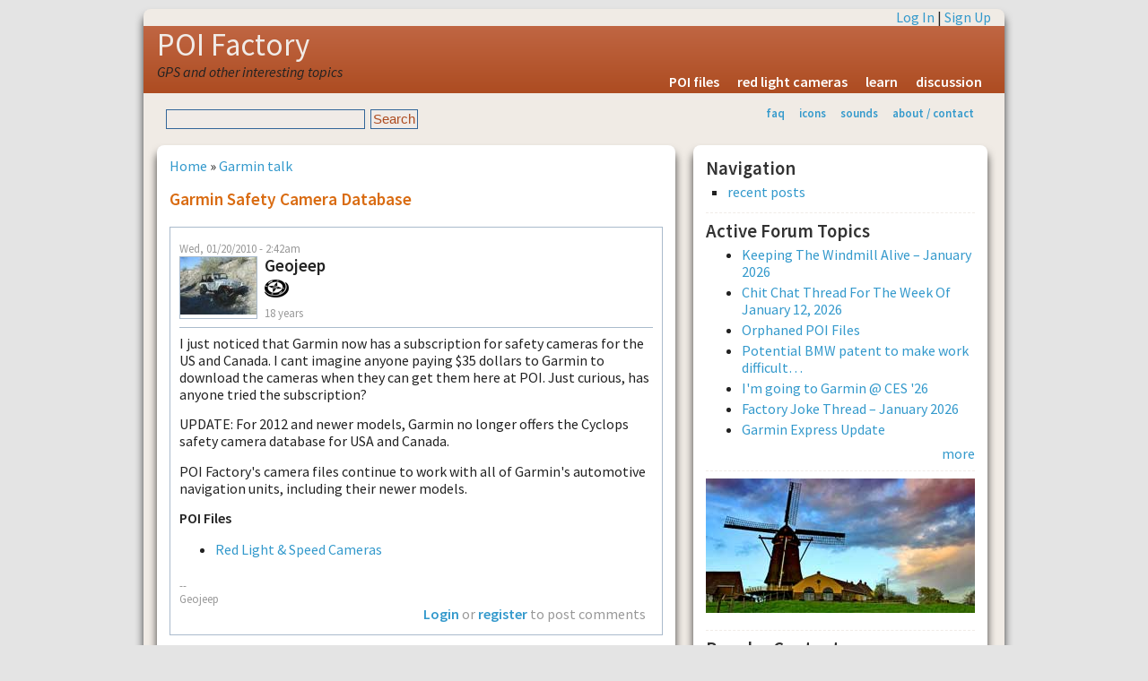

--- FILE ---
content_type: text/html; charset=utf-8
request_url: http://www.poi-factory.com/node/27357?page=3
body_size: 78445
content:
<!DOCTYPE html>
<html lang="en-US" xml:lang="en-US">

<head>
<meta http-equiv="Content-Type" content="text/html; charset=utf-8" />
<meta http-equiv="Content-Type" content="text/html; charset=utf-8" />
<link rel="shortcut icon" href="/files/favicon.ico" type="image/x-icon" />
<title>Garmin Safety Camera Database | POI Factory</title>
<meta name="viewport" content="width=device-width, initial-scale=1.0" />
<meta http-equiv="X-UA-Compatible" content="IE=Edge" />
<link href='http://fonts.googleapis.com/css?family=Source+Sans+Pro:300,400,600,400italic' rel='stylesheet' type='text/css'>
<style type="text/css" media="all">@import "/modules/node/node.css";</style>
<style type="text/css" media="all">@import "/modules/system/defaults.css";</style>
<style type="text/css" media="all">@import "/modules/system/system.css";</style>
<style type="text/css" media="all">@import "/modules/user/user.css";</style>
<style type="text/css" media="all">@import "/sites/all/modules/quote/quote.css";</style>
<style type="text/css" media="all">@import "/modules/forum/forum.css";</style>
<style type="text/css" media="all">@import "/modules/comment/comment.css";</style>
<style type="text/css" media="all">@import "/sites/all/themes/pf2g/style.css";</style>
<script type="text/javascript" src="/misc/jquery.js"></script>
<script type="text/javascript" src="/misc/drupal.js"></script>
<script type="text/javascript" src="/sites/all/modules/jquery_update/compat.js"></script>
</head>

<body>
<!-- begin SHEET-WRAPPER -->
<div class="sheet-wrapper">

<!-- begin HEADER -->
<div class="sheet-layer">
  <div class="top-links"><a href="/user/login?destination=node/27357%3Fpage%3D3" rel="nofollow">Log In</a> | <a href="/user/register" rel="nofollow">Sign Up</a></div>
</div>  
<header class="site-header" role="banner">
  <div class="sheet-layer">
    <div class="site-name"><a href="/" title="Home">POI Factory</a></div>
    <div class='site-slogan'>GPS and other interesting topics</div>    <div id="menu"><ul><li>
<a href="/poifiles" title="downloadable POI files">POI files</a></li>
<li>
<a href="/poifiles/us/red-light-cameras" title="locations for redlight ticket cameras">red light cameras</a></li>
<li>
<a href="/learn" title="learn how to use POI Factory and your GPS">learn</a></li>
<li>
<a href="/forum" title="POI Factory discussion forums">discussion</a></li>
</ul></div>  </div>
</header>
<!-- end HEADER -->

<!-- begin SUB HEADER -->
<header role="banner">
  <div class="sheet-layer">
      <div id="subhead">
        <div class="search_box"><form action="/node/27357?page=3"  accept-charset="UTF-8" method="post" id="search-theme-form">
<div><div id="search" class="container-inline"><div class="form-item" id="edit-search-theme-form-keys-wrapper">
 <input type="text" maxlength="128" name="search_theme_form_keys" id="edit-search-theme-form-keys"  size="15" value="" title="Enter the terms you wish to search for." class="form-text" />
</div>
<input type="submit" name="op" id="edit-submit" value="Search"  class="form-submit" />
<input type="hidden" name="form_id" id="edit-search-theme-form" value="search_theme_form"  />
</div>
</div></form>
</div>        <div id="secondary"><ul class="links"><li  class="first menu-1-1-2"><a href="/faq" title="frequently asked questions &amp; help" class="menu-1-1-2">faq</a></li>
<li  class="menu-1-2-2"><a href="/gps-icons" title="Icon graphics for your GPS" class="menu-1-2-2">icons</a></li>
<li  class="menu-1-3-2"><a href="/gps-sounds" title="Alert sounds for your GPS" class="menu-1-3-2">sounds</a></li>
<li  class="last menu-1-4-2"><a href="/about" title="about POI factory" class="menu-1-4-2">about / contact</a></li>
</ul></div>      </div>
  </div>
  </header>
<!-- end SUB HEADER -->

<!-- begin MIDDLE CONTENT -->
<div id="#main-content" role="main">
  <div class="sheet-layer">

    <div class="primary-pane">
        <div class="middle">
                    <div id="main">
                          <div class="breadcrumb"><a href="/">Home</a> &raquo; <a href="/taxonomy/term/12">Garmin talk</a></div>
                                      <h1 class="title">Garmin Safety Camera Database</h1>
                        <div class="tabs"></div>
            <div class="clearer">&nbsp;</div>
                                    <div class="comment">
  <div class="submitted">Wed, 01/20/2010 - 2:42am</div>
  <table border="0" cellpadding="0" cellspacing="0" class="user-info">
  <tr>
    	  <td><div class="picture"><img src="http://www.poi-factory.com/files/pictures/picture-20406.jpg" alt="Geojeep&#039;s picture" title="Geojeep&#039;s picture"  /></div></td>
	    <td>
      <div class="author-name">Geojeep</div>
      <div class="user_badges"><img src="/files/badges/poi-contributor.gif" alt="poi contributor" title="poi contributor" width="27" height="24" /></div>      <div class="member-years">18 years</div>
    </td>
  </tr>
  </table>
    <div class="content"><p>I just noticed that Garmin now has a subscription for safety cameras for the US and Canada. I cant imagine anyone paying $35 dollars to Garmin to download the cameras when they can get them here at POI. Just curious, has anyone tried the subscription?</p>
<p>UPDATE: For 2012 and newer models, Garmin no longer offers the Cyclops safety camera database for USA and Canada.</p>
<p>POI Factory's camera files continue to work with all of Garmin's automotive navigation units, including their newer models.</p>
<p><strong>POI Files</strong></p><ul><li><a href="/poifiles/us/red-light-cameras">Red Light &amp; Speed Cameras</a></li></ul><div class="forum-topic-navigation clear-block"><a href="/node/44866" class="topic-previous" title="Go to previous forum topic">‹ A Garmin &quot;feature&quot; That I Miss</a> <a href="/node/44880" class="topic-next" title="Go to next forum topic">Clearwater Traffic ›</a></div></div>
      <div class="author-signature">--<br />Geojeep</div>
        <div class="links"><ul class="links inline"><li  class="first last comment_forbidden"><span class="comment_forbidden"><a href="/user/login?destination=comment/reply/27357%2523comment-form">Login</a> or <a href="/user/register?destination=comment/reply/27357%2523comment-form">register</a> to post comments</span></li>
</ul></div>
  </div>
<div id="comments"><div class="pager-top"><div class='pager-prev'><a href="/node/27357" title="Go to page 1" class="active">1</a> <a href="/node/27357?page=1" title="Go to page 2" class="active">2</a> <a href="/node/27357?page=2" title="Go to page 3" class="active">3</a></div><div class='page-middle'><a href="/node/27357?page=2" class="active">&lt;&lt;</a><span class='page-num'>Page 4</span></div>
</div><a id="comment-321597"></a>
<div class="comment">
    <div class="submitted">Mon, 03/11/2013 - 11:25am</div>
  <table border="0" cellpadding="0" cellspacing="0" class="user-info">
  <tr>
    	  <td><div class="picture"><img src="http://www.poi-factory.com/files/pictures/picture-38535.jpg" alt="visiter555&#039;s picture" title="visiter555&#039;s picture"  /></div></td>
	    <td>
      <div class="author-name">visiter555</div>
      <div class="user_badges"><img src="/files/badges/maintainer.gif" alt="general maintainer" title="general maintainer" width="36" height="24" /><img src="/files/badges/poi-contributor.gif" alt="poi contributor" title="poi contributor" width="27" height="24" /><img src="/files/badges/weekly-recognition-past.gif" alt="past contributor of the week" title="past contributor of the week" width="37" height="24" /><img src="/files/badges/active.gif" alt="active user" title="active user" width="32" height="24" /></div>      <div class="member-years">18 years</div>
    </td>
  </tr>
  </table>
  <h3 class="title">Winnipeg</h3>
<table><tr><td>
  <div class="content"><div class="quote-msg">
<div class="quote-author"><em>Big-X</em> wrote:</div>
<p>I fully purchased this subscription without using the trial.  I found no difficulty in downloading the subscription, but it would never disclose any fixed camera locations here in Winnipeg.  I did receive multiple variable camera notifications.<br />
I inquired at Garmin, and they referred me to Cyclops.  I had a total of 6 or 8 emails to both areas, both of which told me I was doing something wrong.  I meticulously followed the instructions to no avail.<br />
On trips through Canada I have received fixed camera warnings in both Quebec City and Montreal, but never any in  Manitoba.<br />
Garmin did extend my subscription by 6 months, but 6 more months of it not working was not of much value.<br />
I still have had no satisfaction.<br />
As a new member here, I will be attempting to use this service, as Winnipeg has 52 fixed camera "fund raisers", along with their fleet of movable cameras.  </div>
<p>Big X,</p>
<p>I am in Winnipeg and use the POI Factory camera list in:</p>
<p>Nuvi 780<br />
Nuvi 1490<br />
330</p>
<p>They all work great and I have been on here since 2007 or so...no problems at all with the roll your own and contribute where you can motto here.</p>
</div>
</td></tr></table>
    <div class="links"><ul class="links"><li  class="first last comment_forbidden"><span class="comment_forbidden"><a href="/user/login?destination=comment/reply/27357%2523comment-form">Login</a> or <a href="/user/register?destination=comment/reply/27357%2523comment-form">register</a> to post comments</span></li>
</ul></div>
</div>
<a id="comment-321603"></a>
<div class="comment">
    <div class="submitted">Mon, 03/11/2013 - 11:45am</div>
  <table border="0" cellpadding="0" cellspacing="0" class="user-info">
  <tr>
    	  <td><div class="picture"><img src="http://www.poi-factory.com/files/pictures/picture-35336.jpg" alt="allbizz&#039;s picture" title="allbizz&#039;s picture"  /></div></td>
	    <td>
      <div class="author-name">allbizz</div>
      <div class="user_badges"><img src="/files/badges/poi-contributor.gif" alt="poi contributor" title="poi contributor" width="27" height="24" /></div>      <div class="member-years">18 years</div>
    </td>
  </tr>
  </table>
  <h3 class="title">so..what&#039;s the deal..</h3>
<table><tr><td>
  <div class="content"><p>anybody really like the feature?</p>
</div>
</td></tr></table>
    <div class="links"><ul class="links"><li  class="first last comment_forbidden"><span class="comment_forbidden"><a href="/user/login?destination=comment/reply/27357%2523comment-form">Login</a> or <a href="/user/register?destination=comment/reply/27357%2523comment-form">register</a> to post comments</span></li>
</ul></div>
</div>
<a id="comment-321669"></a>
<div class="comment">
    <div class="submitted">Mon, 03/11/2013 - 3:55pm</div>
  <table border="0" cellpadding="0" cellspacing="0" class="user-info">
  <tr>
        <td>
      <div class="author-name">kskinley</div>
            <div class="member-years">13 years</div>
    </td>
  </tr>
  </table>
  <h3 class="title">Garmin website has it for</h3>
<table><tr><td>
  <div class="content"><p>Garmin website has it for 24.99 USD.</p>
</div>
</td></tr></table>
    <div class="links"><ul class="links"><li  class="first last comment_forbidden"><span class="comment_forbidden"><a href="/user/login?destination=comment/reply/27357%2523comment-form">Login</a> or <a href="/user/register?destination=comment/reply/27357%2523comment-form">register</a> to post comments</span></li>
</ul></div>
</div>
<a id="comment-321683"></a>
<div class="comment">
    <div class="submitted">Mon, 03/11/2013 - 5:39pm</div>
  <table border="0" cellpadding="0" cellspacing="0" class="user-info">
  <tr>
    	  <td><div class="picture"><img src="http://www.poi-factory.com/files/pictures/picture-258524.jpg" alt="romanviking&#039;s picture" title="romanviking&#039;s picture"  /></div></td>
	    <td>
      <div class="author-name">romanviking</div>
      <div class="user_badges"><img src="/files/badges/poi-contributor.gif" alt="poi contributor" title="poi contributor" width="27" height="24" /></div>      <div class="member-years">14 years</div>
    </td>
  </tr>
  </table>
  <h3 class="title">POI Factory vs Garmin</h3>
<table><tr><td>
  <div class="content"><p>I have used both POI-Factory and Garmin and they are similar in operation except the POI Factory files are more up to date.</p>
</div>
</td></tr></table>
      <div class="author-signature">--<br />romanviking</div>
    <div class="links"><ul class="links"><li  class="first last comment_forbidden"><span class="comment_forbidden"><a href="/user/login?destination=comment/reply/27357%2523comment-form">Login</a> or <a href="/user/register?destination=comment/reply/27357%2523comment-form">register</a> to post comments</span></li>
</ul></div>
</div>
<a id="comment-321686"></a>
<div class="comment">
    <div class="submitted">Mon, 03/11/2013 - 5:59pm</div>
  <table border="0" cellpadding="0" cellspacing="0" class="user-info">
  <tr>
        <td>
      <div class="author-name">johnnatash4</div>
      <div class="user_badges"><img src="/files/badges/maintainer.gif" alt="general maintainer" title="general maintainer" width="36" height="24" /><img src="/files/badges/poi-contributor.gif" alt="poi contributor" title="poi contributor" width="27" height="24" /><img src="/files/badges/weekly-recognition-past.gif" alt="past contributor of the week" title="past contributor of the week" width="37" height="24" /><img src="/files/badges/active.gif" alt="active user" title="active user" width="32" height="24" /></div>      <div class="member-years">17 years</div>
    </td>
  </tr>
  </table>
  <h3 class="title">contrary</h3>
<table><tr><td>
  <div class="content"><div class="quote-msg">
<div class="quote-author"><em>romanviking</em> wrote:</div>
<p>I have used both POI-Factory and Garmin and they are similar in operation except the POI Factory files are more up to date.</div>
<p>I've found quite the opposite, POI has many alerts where there are no cameras.  imho it would be a major undertaking to remove them all.</p>
</div>
</td></tr></table>
    <div class="links"><ul class="links"><li  class="first last comment_forbidden"><span class="comment_forbidden"><a href="/user/login?destination=comment/reply/27357%2523comment-form">Login</a> or <a href="/user/register?destination=comment/reply/27357%2523comment-form">register</a> to post comments</span></li>
</ul></div>
</div>
<a id="comment-321696"></a>
<div class="comment">
    <div class="submitted">Mon, 03/11/2013 - 6:54pm</div>
  <table border="0" cellpadding="0" cellspacing="0" class="user-info">
  <tr>
        <td>
      <div class="author-name">jgermann</div>
      <div class="user_badges"><img src="/files/badges/poi-contributor.gif" alt="poi contributor" title="poi contributor" width="27" height="24" /><img src="/files/badges/weekly-recognition-past.gif" alt="past contributor of the week" title="past contributor of the week" width="37" height="24" /><img src="/files/badges/coty13.gif" alt="contributor of the year 2013" title="contributor of the year 2013" width="31" height="24" /><img src="/files/badges/active.gif" alt="active user" title="active user" width="32" height="24" /></div>      <div class="member-years">16 years</div>
    </td>
  </tr>
  </table>
  <h3 class="title">Interesting</h3>
<table><tr><td>
  <div class="content"><div class="quote-msg">
<div class="quote-author"><em>johnnatash4</em> wrote:</div>
<div class="quote-msg">
<div class="quote-author"><em>romanviking</em> wrote:</div>
<p>I have used both POI-Factory and Garmin and they are similar in operation except the POI Factory files are more up to date.</div>
<p>I've found quite the opposite, POI has many alerts where there are no cameras.  imho it would be a major undertaking to remove them all.</div>
<p>Can you point to an alert where there was not a camera?</p>
<p>Sorry, I just find it hard to believe, although I know some of our members see turn lane cameras and report them 9trying to be helpful). Maybe some get through but they should be quickly weeded out.</p>
</div>
</td></tr></table>
    <div class="links"><ul class="links"><li  class="first last comment_forbidden"><span class="comment_forbidden"><a href="/user/login?destination=comment/reply/27357%2523comment-form">Login</a> or <a href="/user/register?destination=comment/reply/27357%2523comment-form">register</a> to post comments</span></li>
</ul></div>
</div>
<a id="comment-321704"></a>
<div class="comment">
    <div class="submitted">Mon, 03/11/2013 - 7:22pm</div>
  <table border="0" cellpadding="0" cellspacing="0" class="user-info">
  <tr>
    	  <td><div class="picture"><img src="http://www.poi-factory.com/files/pictures/picture-80614.png" alt="DorkusNimrod&#039;s picture" title="DorkusNimrod&#039;s picture"  /></div></td>
	    <td>
      <div class="author-name">DorkusNimrod</div>
      <div class="user_badges"><img src="/files/badges/maintainer.gif" alt="general maintainer" title="general maintainer" width="36" height="24" /><img src="/files/badges/poi-contributor.gif" alt="poi contributor" title="poi contributor" width="27" height="24" /><img src="/files/badges/weekly-recognition-past.gif" alt="past contributor of the week" title="past contributor of the week" width="37" height="24" /><img src="/files/badges/active.gif" alt="active user" title="active user" width="32" height="24" /></div>      <div class="member-years">17 years</div>
    </td>
  </tr>
  </table>
  <h3 class="title">Agreed</h3>
<table><tr><td>
  <div class="content"><div class="quote-msg">
<div class="quote-author"><em>romanviking</em> wrote:</div>
<p>I have used both POI-Factory and Garmin and they are similar in operation except the POI Factory files are more up to date.</div>
<p>Agreed. POI Factory's RLCs are updated regularly on a weekly basis. I have no idea how often Garmin's database is updated. I would assume that it's not weekly.</p>
</div>
</td></tr></table>
      <div class="author-signature">--<br />nuvi 760, nuvi 765T, nuvi 855, nuvi 3790LMT, nuvi 3490LMT - SoCal area</div>
    <div class="links"><ul class="links"><li  class="first last comment_forbidden"><span class="comment_forbidden"><a href="/user/login?destination=comment/reply/27357%2523comment-form">Login</a> or <a href="/user/register?destination=comment/reply/27357%2523comment-form">register</a> to post comments</span></li>
</ul></div>
</div>
<a id="comment-321719"></a>
<div class="comment">
    <div class="submitted">Mon, 03/11/2013 - 8:00pm</div>
  <table border="0" cellpadding="0" cellspacing="0" class="user-info">
  <tr>
    	  <td><div class="picture"><img src="http://www.poi-factory.com/files/pictures/picture-93957.gif" alt="pwohlrab&#039;s picture" title="pwohlrab&#039;s picture"  /></div></td>
	    <td>
      <div class="author-name">pwohlrab</div>
      <div class="user_badges"><img src="/files/badges/maintainer.gif" alt="general maintainer" title="general maintainer" width="36" height="24" /><img src="/files/badges/poi-contributor.gif" alt="poi contributor" title="poi contributor" width="27" height="24" /><img src="/files/badges/weekly-recognition-past.gif" alt="past contributor of the week" title="past contributor of the week" width="37" height="24" /><img src="/files/badges/active.gif" alt="active user" title="active user" width="32" height="24" /></div>      <div class="member-years">17 years</div>
    </td>
  </tr>
  </table>
  <h3 class="title">Give us some locations so we can check them.</h3>
<table><tr><td>
  <div class="content"><div class="quote-msg">
<div class="quote-author"><em>johnnatash4</em> wrote:</div>
<div class="quote-msg">
<div class="quote-author"><em>romanviking</em> wrote:</div>
<p>I have used both POI-Factory and Garmin and they are similar in operation except the POI Factory files are more up to date.</div>
<p>I've found quite the opposite, POI has many alerts where there are no cameras.  imho it would be a major undertaking to remove them all.</div>
</div>
</td></tr></table>
      <div class="author-signature">--<br />Nuvi 2460LMT.</div>
    <div class="links"><ul class="links"><li  class="first last comment_forbidden"><span class="comment_forbidden"><a href="/user/login?destination=comment/reply/27357%2523comment-form">Login</a> or <a href="/user/register?destination=comment/reply/27357%2523comment-form">register</a> to post comments</span></li>
</ul></div>
</div>
<a id="comment-321733"></a>
<div class="comment">
    <div class="submitted">Mon, 03/11/2013 - 9:43pm</div>
  <table border="0" cellpadding="0" cellspacing="0" class="user-info">
  <tr>
        <td>
      <div class="author-name">windwalker</div>
      <div class="user_badges"><img src="/files/badges/poi-contributor.gif" alt="poi contributor" title="poi contributor" width="27" height="24" /></div>      <div class="member-years">16 years</div>
    </td>
  </tr>
  </table>
  <h3 class="title">You can remove them yourself</h3>
<table><tr><td>
  <div class="content"><p>I've added and deleted local cams. Just copy the code and replace your info over theirs.</p>
<p>Had a local cam that took a long time for POI Factory to add so I added it on my Garmin till they got it on update.</p>
<p>Deleteing is easy, find the line and click delete</p>
</div>
</td></tr></table>
    <div class="links"><ul class="links"><li  class="first last comment_forbidden"><span class="comment_forbidden"><a href="/user/login?destination=comment/reply/27357%2523comment-form">Login</a> or <a href="/user/register?destination=comment/reply/27357%2523comment-form">register</a> to post comments</span></li>
</ul></div>
</div>
<a id="comment-321738"></a>
<div class="comment">
    <div class="submitted">Mon, 03/11/2013 - 10:02pm</div>
  <table border="0" cellpadding="0" cellspacing="0" class="user-info">
  <tr>
        <td>
      <div class="author-name">jgermann</div>
      <div class="user_badges"><img src="/files/badges/poi-contributor.gif" alt="poi contributor" title="poi contributor" width="27" height="24" /><img src="/files/badges/weekly-recognition-past.gif" alt="past contributor of the week" title="past contributor of the week" width="37" height="24" /><img src="/files/badges/coty13.gif" alt="contributor of the year 2013" title="contributor of the year 2013" width="31" height="24" /><img src="/files/badges/active.gif" alt="active user" title="active user" width="32" height="24" /></div>      <div class="member-years">16 years</div>
    </td>
  </tr>
  </table>
  <h3 class="title">Surprising</h3>
<table><tr><td>
  <div class="content"><div class="quote-msg">
<div class="quote-author"><em>windwalker</em> wrote:</div>
<p>...</p>
<p>Had a local cam that took a long time for POI Factory to add so I added it on my Garmin till they got it on update.</p>
<p>...</div>
<p>The times I have noticed people reporting camera corrections have resulted in an updated file within a week. Did you make a report on your local cam?</p>
</div>
</td></tr></table>
    <div class="links"><ul class="links"><li  class="first last comment_forbidden"><span class="comment_forbidden"><a href="/user/login?destination=comment/reply/27357%2523comment-form">Login</a> or <a href="/user/register?destination=comment/reply/27357%2523comment-form">register</a> to post comments</span></li>
</ul></div>
</div>
<a id="comment-321756"></a>
<div class="comment">
    <div class="submitted">Tue, 03/12/2013 - 4:49am</div>
  <table border="0" cellpadding="0" cellspacing="0" class="user-info">
  <tr>
        <td>
      <div class="author-name">windwalker</div>
      <div class="user_badges"><img src="/files/badges/poi-contributor.gif" alt="poi contributor" title="poi contributor" width="27" height="24" /></div>      <div class="member-years">16 years</div>
    </td>
  </tr>
  </table>
  <h3 class="title">Yes, several times</h3>
<table><tr><td>
  <div class="content"><p>was finaly told it had to be confirmed, so I just added it to my file myself as I went by it several times a week. In Tucson on La Cholla south of River was one, can't remember the other as it was not close to my side of town</p>
</div>
</td></tr></table>
    <div class="links"><ul class="links"><li  class="first last comment_forbidden"><span class="comment_forbidden"><a href="/user/login?destination=comment/reply/27357%2523comment-form">Login</a> or <a href="/user/register?destination=comment/reply/27357%2523comment-form">register</a> to post comments</span></li>
</ul></div>
</div>
<a id="comment-321788"></a>
<div class="comment">
    <div class="submitted">Tue, 03/12/2013 - 10:07am</div>
  <table border="0" cellpadding="0" cellspacing="0" class="user-info">
  <tr>
        <td>
      <div class="author-name">jgermann</div>
      <div class="user_badges"><img src="/files/badges/poi-contributor.gif" alt="poi contributor" title="poi contributor" width="27" height="24" /><img src="/files/badges/weekly-recognition-past.gif" alt="past contributor of the week" title="past contributor of the week" width="37" height="24" /><img src="/files/badges/coty13.gif" alt="contributor of the year 2013" title="contributor of the year 2013" width="31" height="24" /><img src="/files/badges/active.gif" alt="active user" title="active user" width="32" height="24" /></div>      <div class="member-years">16 years</div>
    </td>
  </tr>
  </table>
  <h3 class="title">Tucson Report</h3>
<table><tr><td>
  <div class="content"><div class="quote-msg">
<div class="quote-author"><em>windwalker</em> wrote:</div>
<p>was finaly told it had to be confirmed, so I just added it to my file myself as I went by it several times a week. In Tucson on La Cholla south of River was one, can't remember the other as it was not close to my side of town</div>
<p>usually, each city has something on its website that gives the location of cameras. Here is the one for Tucson<br />
<a href="http://cms3.tucsonaz.gov/files/police/pdf/Annual_Report-_FY2012-_Traf_Safety_Cam_Prog.pdf" title="http://cms3.tucsonaz.gov/files/police/pdf/Annual_Report-_FY2012-_Traf_Safety_Cam_Prog.pdf">http://cms3.tucsonaz.gov/files/police/pdf/Annual_Report-_FY2...</a>.</p>
<p>I did not see one on La Cholla. Tucson claims "All intersections with red light cameras will be clearly marked with signs indicating that the intersection is photo enforced." The next time you go by this location you might look for signage.</p>
</div>
</td></tr></table>
    <div class="links"><ul class="links"><li  class="first last comment_forbidden"><span class="comment_forbidden"><a href="/user/login?destination=comment/reply/27357%2523comment-form">Login</a> or <a href="/user/register?destination=comment/reply/27357%2523comment-form">register</a> to post comments</span></li>
</ul></div>
</div>
<a id="comment-321790"></a>
<div class="comment">
    <div class="submitted">Tue, 03/12/2013 - 10:25am</div>
  <table border="0" cellpadding="0" cellspacing="0" class="user-info">
  <tr>
        <td>
      <div class="author-name">UnNamed</div>
      <div class="user_badges"><img src="/files/badges/poi-contributor.gif" alt="poi contributor" title="poi contributor" width="27" height="24" /></div>      <div class="member-years">15 years</div>
    </td>
  </tr>
  </table>
  <h3 class="title">Some wish to waste money</h3>
<table><tr><td>
  <div class="content"><p>Some wish to waste money when a few clicks will find the same product at a discount.</p>
</div>
</td></tr></table>
    <div class="links"><ul class="links"><li  class="first last comment_forbidden"><span class="comment_forbidden"><a href="/user/login?destination=comment/reply/27357%2523comment-form">Login</a> or <a href="/user/register?destination=comment/reply/27357%2523comment-form">register</a> to post comments</span></li>
</ul></div>
</div>
<a id="comment-321846"></a>
<div class="comment">
    <div class="submitted">Tue, 03/12/2013 - 11:01pm</div>
  <table border="0" cellpadding="0" cellspacing="0" class="user-info">
  <tr>
        <td>
      <div class="author-name">telecomdigest2</div>
      <div class="user_badges"><img src="/files/badges/maintainer.gif" alt="general maintainer" title="general maintainer" width="36" height="24" /><img src="/files/badges/poi-contributor.gif" alt="poi contributor" title="poi contributor" width="27" height="24" /><img src="/files/badges/active.gif" alt="active user" title="active user" width="32" height="24" /></div>      <div class="member-years">15 years</div>
    </td>
  </tr>
  </table>
  <h3 class="title">...</h3>
<table><tr><td>
  <div class="content"><div class="quote-msg">
<div class="quote-author"><em>UnNamed</em> wrote:</div>
<p>Some wish to waste money when a few clicks will find the same product at a discount.</div>
<p>Most of the Garmin products are available for lower price online, sometimes Amazon has the lowest price, sometimes ebay, etc.</p>
</div>
</td></tr></table>
    <div class="links"><ul class="links"><li  class="first last comment_forbidden"><span class="comment_forbidden"><a href="/user/login?destination=comment/reply/27357%2523comment-form">Login</a> or <a href="/user/register?destination=comment/reply/27357%2523comment-form">register</a> to post comments</span></li>
</ul></div>
</div>
<a id="comment-321884"></a>
<div class="comment">
    <div class="submitted">Wed, 03/13/2013 - 11:07am</div>
  <table border="0" cellpadding="0" cellspacing="0" class="user-info">
  <tr>
    	  <td><div class="picture"><img src="http://www.poi-factory.com/files/pictures/picture-307627.jpg" alt="rarbelaez&#039;s picture" title="rarbelaez&#039;s picture"  /></div></td>
	    <td>
      <div class="author-name">rarbelaez</div>
            <div class="member-years">12 years</div>
    </td>
  </tr>
  </table>
  <h3 class="title">Trapster POI file deployed in Garmin</h3>
<table><tr><td>
  <div class="content"><div class="quote-msg">
<div class="quote-author"><em>DorkusNimrod</em> wrote:</div>
<div class="quote-msg">
<div class="quote-author"><em>romanviking</em> wrote:</div>
<p>I have used both POI-Factory and Garmin and they are similar in operation except the POI Factory files are more up to date.</div>
<p>Agreed. POI Factory's RLCs are updated regularly on a weekly basis. I have no idea how often Garmin's database is updated. I would assume that it's not weekly.</div>
<p>I've been using trapster POIs recently to check it out (it has a downloadable module that you can deploy on your garmin or other Brand of GPS), does anyone has experience with it? How often are they updated?  So far, they seem good - I'll report back as I gather more data on it.</p>
</div>
</td></tr></table>
      <div class="author-signature">--<br />rarbelaez</div>
    <div class="links"><ul class="links"><li  class="first last comment_forbidden"><span class="comment_forbidden"><a href="/user/login?destination=comment/reply/27357%2523comment-form">Login</a> or <a href="/user/register?destination=comment/reply/27357%2523comment-form">register</a> to post comments</span></li>
</ul></div>
</div>
<a id="comment-321897"></a>
<div class="comment">
    <div class="submitted">Wed, 03/13/2013 - 2:37pm</div>
  <table border="0" cellpadding="0" cellspacing="0" class="user-info">
  <tr>
        <td>
      <div class="author-name">jwillum</div>
      <div class="user_badges"><img src="/files/badges/poi-contributor.gif" alt="poi contributor" title="poi contributor" width="27" height="24" /></div>      <div class="member-years">18 years</div>
    </td>
  </tr>
  </table>
  <h3 class="title">Seems accurate here</h3>
<table><tr><td>
  <div class="content"><p>I used to live in an area without cameras so never really had a chance to check on the accuracy of the POI Factory file before but have moved and it does seem to be pretty accurate. I haven't run into an intersection yet where the camera is not clearly marked by signs but it is nice to have the warning.</p>
</div>
</td></tr></table>
    <div class="links"><ul class="links"><li  class="first last comment_forbidden"><span class="comment_forbidden"><a href="/user/login?destination=comment/reply/27357%2523comment-form">Login</a> or <a href="/user/register?destination=comment/reply/27357%2523comment-form">register</a> to post comments</span></li>
</ul></div>
</div>
<a id="comment-321926"></a>
<div class="comment">
    <div class="submitted">Wed, 03/13/2013 - 9:13pm</div>
  <table border="0" cellpadding="0" cellspacing="0" class="user-info">
  <tr>
        <td>
      <div class="author-name">poiboy123</div>
      <div class="user_badges"><img src="/files/badges/poi-contributor.gif" alt="poi contributor" title="poi contributor" width="27" height="24" /></div>      <div class="member-years">16 years</div>
    </td>
  </tr>
  </table>
  <h3 class="title">Cameras</h3>
<table><tr><td>
  <div class="content"><p>As I live in an area with many cameras around this file has been a godsend for my GPS. I am content knowing the great work that goes into this file. Keep up the good work everyone and special thanks to miss poi!</p>
</div>
</td></tr></table>
    <div class="links"><ul class="links"><li  class="first last comment_forbidden"><span class="comment_forbidden"><a href="/user/login?destination=comment/reply/27357%2523comment-form">Login</a> or <a href="/user/register?destination=comment/reply/27357%2523comment-form">register</a> to post comments</span></li>
</ul></div>
</div>
<a id="comment-321928"></a>
<div class="comment">
    <div class="submitted">Wed, 03/13/2013 - 9:46pm</div>
  <table border="0" cellpadding="0" cellspacing="0" class="user-info">
  <tr>
        <td>
      <div class="author-name">dkstl</div>
      <div class="user_badges"><img src="/files/badges/poi-contributor.gif" alt="poi contributor" title="poi contributor" width="27" height="24" /></div>      <div class="member-years">17 years</div>
    </td>
  </tr>
  </table>
  <h3 class="title">Why?</h3>
<table><tr><td>
  <div class="content"><p>I can't imagine why you would pay for something that is updated quarterly and available with much more frequent updates here for free.</p>
</div>
</td></tr></table>
    <div class="links"><ul class="links"><li  class="first last comment_forbidden"><span class="comment_forbidden"><a href="/user/login?destination=comment/reply/27357%2523comment-form">Login</a> or <a href="/user/register?destination=comment/reply/27357%2523comment-form">register</a> to post comments</span></li>
</ul></div>
</div>
<a id="comment-322681"></a>
<div class="comment">
    <div class="submitted">Wed, 03/20/2013 - 10:37am</div>
  <table border="0" cellpadding="0" cellspacing="0" class="user-info">
  <tr>
    	  <td><div class="picture"><img src="http://www.poi-factory.com/files/pictures/picture-307627.jpg" alt="rarbelaez&#039;s picture" title="rarbelaez&#039;s picture"  /></div></td>
	    <td>
      <div class="author-name">rarbelaez</div>
            <div class="member-years">12 years</div>
    </td>
  </tr>
  </table>
  <h3 class="title">More on trapster POI files</h3>
<table><tr><td>
  <div class="content"><div class="quote-msg">
<div class="quote-author"><em>rarbelaez</em> wrote:</div>
<div class="quote-msg">
<div class="quote-author"><em>DorkusNimrod</em> wrote:</div>
<div class="quote-msg">
<div class="quote-author"><em>romanviking</em> wrote:</div>
<p>I have used both POI-Factory and Garmin and they are similar in operation except the POI Factory files are more up to date.</div>
<p>Agreed. POI Factory's RLCs are updated regularly on a weekly basis. I have no idea how often Garmin's database is updated. I would assume that it's not weekly.</div>
<p>I've been using trapster POIs recently to check it out (it has a downloadable module that you can deploy on your garmin or other Brand of GPS), does anyone has experience with it? How often are they updated?  So far, they seem good - I'll report back as I gather more data on it.</div>
<p>I've been using trapster's POI file for a week now, and it seems very accurate, so I am going to install both Trapster's and POI-Factory's POIs side by side, seems like the best combination.</p>
</div>
</td></tr></table>
      <div class="author-signature">--<br />rarbelaez</div>
    <div class="links"><ul class="links"><li  class="first last comment_forbidden"><span class="comment_forbidden"><a href="/user/login?destination=comment/reply/27357%2523comment-form">Login</a> or <a href="/user/register?destination=comment/reply/27357%2523comment-form">register</a> to post comments</span></li>
</ul></div>
</div>
<a id="comment-322693"></a>
<div class="comment">
    <div class="submitted">Wed, 03/20/2013 - 12:46pm</div>
  <table border="0" cellpadding="0" cellspacing="0" class="user-info">
  <tr>
        <td>
      <div class="author-name">jgermann</div>
      <div class="user_badges"><img src="/files/badges/poi-contributor.gif" alt="poi contributor" title="poi contributor" width="27" height="24" /><img src="/files/badges/weekly-recognition-past.gif" alt="past contributor of the week" title="past contributor of the week" width="37" height="24" /><img src="/files/badges/coty13.gif" alt="contributor of the year 2013" title="contributor of the year 2013" width="31" height="24" /><img src="/files/badges/active.gif" alt="active user" title="active user" width="32" height="24" /></div>      <div class="member-years">16 years</div>
    </td>
  </tr>
  </table>
  <h3 class="title">Trapster Not Accurate</h3>
<table><tr><td>
  <div class="content"><div class="quote-msg">
<div class="quote-author"><em>rarbelaez</em> wrote:</div>
<p>...<br />
I've been using trapster's POI file for a week now, and it seems very accurate, so I am going to install both Trapster's and POI-Factory's POIs side by side, seems like the best combination.</div>
<p>I have driven by all of the camera locations in my area.</p>
<p>You ought to try this out.</p>
<p>Fire up EPE<br />
Open the Trapster red-light file<br />
Merge open the poi-factory red-light file<br />
Edit &gt; Find &gt; your home town name<br />
Tools &gt; Sort by location</p>
<p>Now what you have is a combination of the files from Trapster and from poi-factory with the first entry in the combined and sorted list being the entry from the initial "Find".</p>
<p>Double click on the first entry to open up the EPE Edit dialog.</p>
<p>Now start pressing the "Next POI" button near the bottom right of the Edit Dialog. What you should see are sets of Trapster and poi-factory camera entries. </p>
<p>Whenever you do not find the (roughly the same) coordinates for first one then the other of the two files, you have a mismatch. </p>
<p>In my case Trapster had 3 redlight locations that were not really cameras (although I'll give Trapster a bit of a break in that one of the locations does have real redlight cameras except they have NEVER been active - a different supplier was involved and the contract never implemented). Trapster missed 1 real redlight camera.</p>
<p>Trapster had two fixed speed cameras that do not exist and missed two fixed cameras that do exist.</p>
</div>
</td></tr></table>
    <div class="links"><ul class="links"><li  class="first last comment_forbidden"><span class="comment_forbidden"><a href="/user/login?destination=comment/reply/27357%2523comment-form">Login</a> or <a href="/user/register?destination=comment/reply/27357%2523comment-form">register</a> to post comments</span></li>
</ul></div>
</div>
<a id="comment-324523"></a>
<div class="comment">
    <div class="submitted">Mon, 04/08/2013 - 9:26am</div>
  <table border="0" cellpadding="0" cellspacing="0" class="user-info">
  <tr>
        <td>
      <div class="author-name">NASAstronut</div>
            <div class="member-years">17 years</div>
    </td>
  </tr>
  </table>
  <h3 class="title">Content Tool Kit</h3>
<table><tr><td>
  <div class="content"><div class="quote-msg">
<div class="quote-author"><em>miss poi</em> wrote:</div>
<p>Garmin has a tool for publishing directional alerts called Content Tool Kit. We are working on licensing this for POI Factory and plan to use this with our camera files.</p>
<p>Miss POI</div>
<p>Was wondering if this tool is being used on the camera files?</p>
</div>
</td></tr></table>
    <div class="links"><ul class="links"><li  class="first last comment_forbidden"><span class="comment_forbidden"><a href="/user/login?destination=comment/reply/27357%2523comment-form">Login</a> or <a href="/user/register?destination=comment/reply/27357%2523comment-form">register</a> to post comments</span></li>
</ul></div>
</div>
<a id="comment-324561"></a>
<div class="comment">
    <div class="submitted">Mon, 04/08/2013 - 11:37am</div>
  <table border="0" cellpadding="0" cellspacing="0" class="user-info">
  <tr>
    	  <td><div class="picture"><img src="http://www.poi-factory.com/files/pictures/picture-80614.png" alt="DorkusNimrod&#039;s picture" title="DorkusNimrod&#039;s picture"  /></div></td>
	    <td>
      <div class="author-name">DorkusNimrod</div>
      <div class="user_badges"><img src="/files/badges/maintainer.gif" alt="general maintainer" title="general maintainer" width="36" height="24" /><img src="/files/badges/poi-contributor.gif" alt="poi contributor" title="poi contributor" width="27" height="24" /><img src="/files/badges/weekly-recognition-past.gif" alt="past contributor of the week" title="past contributor of the week" width="37" height="24" /><img src="/files/badges/active.gif" alt="active user" title="active user" width="32" height="24" /></div>      <div class="member-years">17 years</div>
    </td>
  </tr>
  </table>
  <h3 class="title">.</h3>
<table><tr><td>
  <div class="content"><div class="quote-msg">
<div class="quote-author"><em>NASAstronut</em> wrote:</div>
<p>Was wondering if this tool is being used on the camera files?</div>
<p>At this time, I don't believe that it is.</p>
</div>
</td></tr></table>
      <div class="author-signature">--<br />nuvi 760, nuvi 765T, nuvi 855, nuvi 3790LMT, nuvi 3490LMT - SoCal area</div>
    <div class="links"><ul class="links"><li  class="first last comment_forbidden"><span class="comment_forbidden"><a href="/user/login?destination=comment/reply/27357%2523comment-form">Login</a> or <a href="/user/register?destination=comment/reply/27357%2523comment-form">register</a> to post comments</span></li>
</ul></div>
</div>
<a id="comment-325546"></a>
<div class="comment">
    <div class="submitted">Tue, 04/16/2013 - 10:20pm</div>
  <table border="0" cellpadding="0" cellspacing="0" class="user-info">
  <tr>
        <td>
      <div class="author-name">djfuller</div>
            <div class="member-years">12 years</div>
    </td>
  </tr>
  </table>
  <h3 class="title">cyclops</h3>
<table><tr><td>
  <div class="content"><p>I have been using the trial version  from Garmin for almost a month.  soon to run out.  I haven't had god reliability with it.  We have some cameras that face one direction, and I don't get a tone every time.  I also noticed a tone when getting on the freeway where there is no cameras located.  Sometimes I get a tone going through a known red light camera, but most of the time no tone.  I don't have POI  red light file to compare the two.  I am thinking about it.</p>
</div>
</td></tr></table>
    <div class="links"><ul class="links"><li  class="first last comment_forbidden"><span class="comment_forbidden"><a href="/user/login?destination=comment/reply/27357%2523comment-form">Login</a> or <a href="/user/register?destination=comment/reply/27357%2523comment-form">register</a> to post comments</span></li>
</ul></div>
</div>
<a id="comment-325575"></a>
<div class="comment">
    <div class="submitted">Wed, 04/17/2013 - 7:54am</div>
  <table border="0" cellpadding="0" cellspacing="0" class="user-info">
  <tr>
    	  <td><div class="picture"><img src="http://www.poi-factory.com/files/pictures/picture-220571.jpg" alt="Box Car&#039;s picture" title="Box Car&#039;s picture"  /></div></td>
	    <td>
      <div class="author-name">Box Car</div>
      <div class="user_badges"><img src="/files/badges/maintainer.gif" alt="general maintainer" title="general maintainer" width="36" height="24" /><img src="/files/badges/poi-contributor.gif" alt="poi contributor" title="poi contributor" width="27" height="24" /><img src="/files/badges/weekly-recognition-past.gif" alt="past contributor of the week" title="past contributor of the week" width="37" height="24" /><img src="/files/badges/coty14.gif" alt="contributor of the year 2014" title="contributor of the year 2014" width="27" height="24" /><img src="/files/badges/coty22.gif" alt="contributor of the year 2022" title="contributor of the year 2022" width="21" height="24" /></div>      <div class="member-years">15 years</div>
    </td>
  </tr>
  </table>
  <h3 class="title">some differences</h3>
<table><tr><td>
  <div class="content"><div class="quote-msg">
<div class="quote-author"><em>djfuller</em> wrote:</div>
<p>I have been using the trial version  from Garmin for almost a month.  soon to run out.  I haven't had god reliability with it.  We have some cameras that face one direction, and I don't get a tone every time. </div>
<p>I've never used the Cyclops database but from all that has been written about it it uses directional alerts. Directional alerts will alert only when you are going in the direction the camera records rather than the location alerts used in the POI-Factory database. JM looked into adding directional alerts but the cost of the Garmin software for creating them and the recurring license fee was too high.</p>
</div>
</td></tr></table>
      <div class="author-signature">--<br />Illiterate? Write for free help.</div>
    <div class="links"><ul class="links"><li  class="first last comment_forbidden"><span class="comment_forbidden"><a href="/user/login?destination=comment/reply/27357%2523comment-form">Login</a> or <a href="/user/register?destination=comment/reply/27357%2523comment-form">register</a> to post comments</span></li>
</ul></div>
</div>
<a id="comment-325598"></a>
<div class="comment">
    <div class="submitted">Wed, 04/17/2013 - 10:34am</div>
  <table border="0" cellpadding="0" cellspacing="0" class="user-info">
  <tr>
        <td>
      <div class="author-name">mmoonitz</div>
      <div class="user_badges"><img src="/files/badges/poi-contributor.gif" alt="poi contributor" title="poi contributor" width="27" height="24" /></div>      <div class="member-years">18 years</div>
    </td>
  </tr>
  </table>
  <h3 class="title">Garmin safety camera app</h3>
<table><tr><td>
  <div class="content"><p>Their cyclops 'app' will not work on their new 2797, nor ANY of their 2013 models, accord to tech support.  Tried it and it wouldn't load.  The POI Factory's loaded fine and their instruction was great.  Tried it out last night, worked fine.</p>
</div>
</td></tr></table>
      <div class="author-signature">--<br />Michael J. Moonitz
Massapequa, NY

C340, N650, N660, N1490T, N2797 LMT, NuviCam
</div>
    <div class="links"><ul class="links"><li  class="first last comment_forbidden"><span class="comment_forbidden"><a href="/user/login?destination=comment/reply/27357%2523comment-form">Login</a> or <a href="/user/register?destination=comment/reply/27357%2523comment-form">register</a> to post comments</span></li>
</ul></div>
</div>
<a id="comment-325602"></a>
<div class="comment">
    <div class="submitted">Wed, 04/17/2013 - 10:49am</div>
  <table border="0" cellpadding="0" cellspacing="0" class="user-info">
  <tr>
    	  <td><div class="picture"><img src="http://www.poi-factory.com/files/pictures/picture-307627.jpg" alt="rarbelaez&#039;s picture" title="rarbelaez&#039;s picture"  /></div></td>
	    <td>
      <div class="author-name">rarbelaez</div>
            <div class="member-years">12 years</div>
    </td>
  </tr>
  </table>
  <h3 class="title">POI Factory more accurate, but trapster not bad...</h3>
<table><tr><td>
  <div class="content"><p>I'll stay with my RLC POIs from poi-factory, but trapster files weren't that bad. Of course, poi-factory's were better, but I believe they're the best out there... </p>
<p>I wonder if trapster's files are good compared to Garmins.</p>
</div>
</td></tr></table>
      <div class="author-signature">--<br />rarbelaez</div>
    <div class="links"><ul class="links"><li  class="first last comment_forbidden"><span class="comment_forbidden"><a href="/user/login?destination=comment/reply/27357%2523comment-form">Login</a> or <a href="/user/register?destination=comment/reply/27357%2523comment-form">register</a> to post comments</span></li>
</ul></div>
</div>
<a id="comment-325606"></a>
<div class="comment">
    <div class="submitted">Wed, 04/17/2013 - 11:21am</div>
  <table border="0" cellpadding="0" cellspacing="0" class="user-info">
  <tr>
    	  <td><div class="picture"><img src="http://www.poi-factory.com/files/pictures/picture-80614.png" alt="DorkusNimrod&#039;s picture" title="DorkusNimrod&#039;s picture"  /></div></td>
	    <td>
      <div class="author-name">DorkusNimrod</div>
      <div class="user_badges"><img src="/files/badges/maintainer.gif" alt="general maintainer" title="general maintainer" width="36" height="24" /><img src="/files/badges/poi-contributor.gif" alt="poi contributor" title="poi contributor" width="27" height="24" /><img src="/files/badges/weekly-recognition-past.gif" alt="past contributor of the week" title="past contributor of the week" width="37" height="24" /><img src="/files/badges/active.gif" alt="active user" title="active user" width="32" height="24" /></div>      <div class="member-years">17 years</div>
    </td>
  </tr>
  </table>
  <h3 class="title">Typical...</h3>
<table><tr><td>
  <div class="content"><div class="quote-msg">
<div class="quote-author"><em>mmoonitz</em> wrote:</div>
<p>Their cyclops 'app' will not work on their new 2797, nor ANY of their 2013 models, accord to tech support.</div>
<p>This is typical Garmin "advancement"...add new features while removing existing features with really no reason or warning. They'll likely add the Cyclops Safety Cameras support in a new model in the future.  <img src="/sites/all/modules/smileys/packs/netstyle/icon_rolleyes.gif" title="rolleyes" alt="rolleyes" /></p>
<p>EDIT: In addition, if you go to the Safety Camera product page (for the US at least, linked below) and click on the "Compatible Devices" tab, you'll get a "Loading..." message with no devices ever showing up (at least for me using the link below).</p>
<p><a href="https://buy.garmin.com/en-US/US/shop-by-accessories/digital-downloads/safety-cameras/cyclops-safety-cameras-u-s-canada/prod69781.html" title="https://buy.garmin.com/en-US/US/shop-by-accessories/digital-downloads/safety-cameras/cyclops-safety-cameras-u-s-canada/prod69781.html">https://buy.garmin.com/en-US/US/shop-by-accessories/digital-...</a></p>
</div>
</td></tr></table>
      <div class="author-signature">--<br />nuvi 760, nuvi 765T, nuvi 855, nuvi 3790LMT, nuvi 3490LMT - SoCal area</div>
    <div class="links"><ul class="links"><li  class="first last comment_forbidden"><span class="comment_forbidden"><a href="/user/login?destination=comment/reply/27357%2523comment-form">Login</a> or <a href="/user/register?destination=comment/reply/27357%2523comment-form">register</a> to post comments</span></li>
</ul></div>
</div>
<a id="comment-325608"></a>
<div class="comment">
    <div class="submitted">Wed, 04/17/2013 - 11:33am</div>
  <table border="0" cellpadding="0" cellspacing="0" class="user-info">
  <tr>
    	  <td><div class="picture"><img src="http://www.poi-factory.com/files/pictures/picture-93957.gif" alt="pwohlrab&#039;s picture" title="pwohlrab&#039;s picture"  /></div></td>
	    <td>
      <div class="author-name">pwohlrab</div>
      <div class="user_badges"><img src="/files/badges/maintainer.gif" alt="general maintainer" title="general maintainer" width="36" height="24" /><img src="/files/badges/poi-contributor.gif" alt="poi contributor" title="poi contributor" width="27" height="24" /><img src="/files/badges/weekly-recognition-past.gif" alt="past contributor of the week" title="past contributor of the week" width="37" height="24" /><img src="/files/badges/active.gif" alt="active user" title="active user" width="32" height="24" /></div>      <div class="member-years">17 years</div>
    </td>
  </tr>
  </table>
  <h3 class="title">Cyclops database</h3>
<table><tr><td>
  <div class="content"><p>The message I get is "We are unable to show you compatible devices at this time. Please try again later."</p>
</div>
</td></tr></table>
      <div class="author-signature">--<br />Nuvi 2460LMT.</div>
    <div class="links"><ul class="links"><li  class="first last comment_forbidden"><span class="comment_forbidden"><a href="/user/login?destination=comment/reply/27357%2523comment-form">Login</a> or <a href="/user/register?destination=comment/reply/27357%2523comment-form">register</a> to post comments</span></li>
</ul></div>
</div>
<a id="comment-340040"></a>
<div class="comment">
    <div class="submitted">Thu, 09/05/2013 - 2:02pm</div>
  <table border="0" cellpadding="0" cellspacing="0" class="user-info">
  <tr>
        <td>
      <div class="author-name">dsharer</div>
            <div class="member-years">14 years</div>
    </td>
  </tr>
  </table>
  <h3 class="title">Could you provide me with</h3>
<table><tr><td>
  <div class="content"><p>Could you provide me with more information about this? How do I get the file that contains the directional information?</p>
</div>
</td></tr></table>
    <div class="links"><ul class="links"><li  class="first last comment_forbidden"><span class="comment_forbidden"><a href="/user/login?destination=comment/reply/27357%2523comment-form">Login</a> or <a href="/user/register?destination=comment/reply/27357%2523comment-form">register</a> to post comments</span></li>
</ul></div>
</div>
<a id="comment-385463"></a>
<div class="comment">
    <div class="submitted">Wed, 01/07/2015 - 1:46pm</div>
  <table border="0" cellpadding="0" cellspacing="0" class="user-info">
  <tr>
    	  <td><div class="picture"><img src="http://www.poi-factory.com/files/pictures/picture-79987.jpg" alt="johnleb&#039;s picture" title="johnleb&#039;s picture"  /></div></td>
	    <td>
      <div class="author-name">johnleb</div>
      <div class="user_badges"><img src="/files/badges/maintainer.gif" alt="general maintainer" title="general maintainer" width="36" height="24" /><img src="/files/badges/active.gif" alt="active user" title="active user" width="32" height="24" /></div>      <div class="member-years">17 years</div>
    </td>
  </tr>
  </table>
  <h3 class="title">Garmin Safety camera  subscription</h3>
<table><tr><td>
  <div class="content"><p>I tried the Garmin safety camera subscription.  They give you a free 30 day trial. It works great.  It warns you with both an audible warning and a red visual warning when you approach the cameras. I only tried the free subscription , so I don't know how often they update their database.  After the free subscription ends, you still have the original database working, but their are no updates unless you purchase the subscription.</p>
</div>
</td></tr></table>
    <div class="links"><ul class="links"><li  class="first last comment_forbidden"><span class="comment_forbidden"><a href="/user/login?destination=comment/reply/27357%2523comment-form">Login</a> or <a href="/user/register?destination=comment/reply/27357%2523comment-form">register</a> to post comments</span></li>
</ul></div>
</div>
<a id="comment-389702"></a>
<div class="comment">
    <div class="submitted">Mon, 02/23/2015 - 5:55pm</div>
  <table border="0" cellpadding="0" cellspacing="0" class="user-info">
  <tr>
        <td>
      <div class="author-name">quizzer25</div>
            <div class="member-years">14 years</div>
    </td>
  </tr>
  </table>
  <h3 class="title">RLC database comparison</h3>
<table><tr><td>
  <div class="content"><p>I guess the quick updates provided by POI users will make this much better than what Garmin provies via cyclops.</p>
<p>Thats the advantage of P2P sites such as this and Waze.</p>
</div>
</td></tr></table>
    <div class="links"><ul class="links"><li  class="first last comment_forbidden"><span class="comment_forbidden"><a href="/user/login?destination=comment/reply/27357%2523comment-form">Login</a> or <a href="/user/register?destination=comment/reply/27357%2523comment-form">register</a> to post comments</span></li>
</ul></div>
</div>
<a id="comment-389704"></a>
<div class="comment">
    <div class="submitted">Mon, 02/23/2015 - 5:56pm</div>
  <table border="0" cellpadding="0" cellspacing="0" class="user-info">
  <tr>
        <td>
      <div class="author-name">quizzer25</div>
            <div class="member-years">14 years</div>
    </td>
  </tr>
  </table>
  <h3 class="title">Can we have both the garmin</h3>
<table><tr><td>
  <div class="content"><p>Can we have both the garmin one (free trial) and POI one?</p>
<p>If yes, does it give a double alert?</p>
</div>
</td></tr></table>
    <div class="links"><ul class="links"><li  class="first last comment_forbidden"><span class="comment_forbidden"><a href="/user/login?destination=comment/reply/27357%2523comment-form">Login</a> or <a href="/user/register?destination=comment/reply/27357%2523comment-form">register</a> to post comments</span></li>
</ul></div>
</div>
<a id="comment-389728"></a>
<div class="comment">
    <div class="submitted">Mon, 02/23/2015 - 8:14pm</div>
  <table border="0" cellpadding="0" cellspacing="0" class="user-info">
  <tr>
    	  <td><div class="picture"><img src="http://www.poi-factory.com/files/pictures/picture-65799.jpg" alt="CraigW&#039;s picture" title="CraigW&#039;s picture"  /></div></td>
	    <td>
      <div class="author-name">CraigW</div>
      <div class="user_badges"><img src="/files/badges/maintainer.gif" alt="general maintainer" title="general maintainer" width="36" height="24" /><img src="/files/badges/poi-contributor.gif" alt="poi contributor" title="poi contributor" width="27" height="24" /><img src="/files/badges/weekly-recognition-past.gif" alt="past contributor of the week" title="past contributor of the week" width="37" height="24" /><img src="/files/badges/coty12.gif" alt="contributor of the year 2012" title="contributor of the year 2012" width="27" height="24" /><img src="/files/badges/coty19.gif" alt="contributor of the year 2019" title="contributor of the year 2019" width="18" height="24" /><img src="/files/badges/coty21.gif" alt="contributor of the year 2021" title="contributor of the year 2021" width="22" height="24" /><img src="/files/badges/active.gif" alt="active user" title="active user" width="32" height="24" /></div>      <div class="member-years">17 years</div>
    </td>
  </tr>
  </table>
  <h3 class="title">Yes yes but</h3>
<table><tr><td>
  <div class="content"><div class="quote-msg">
<div class="quote-author"><em>quizzer25</em> wrote:</div>
<p>Can we have both the garmin one (free trial) and POI one?</p>
<p>If yes, does it give a double alert?</div>
<p>Yes. Yes. But note that the Garmin one will not install and work on some of the newer nuvis.</p>
</div>
</td></tr></table>
    <div class="links"><ul class="links"><li  class="first last comment_forbidden"><span class="comment_forbidden"><a href="/user/login?destination=comment/reply/27357%2523comment-form">Login</a> or <a href="/user/register?destination=comment/reply/27357%2523comment-form">register</a> to post comments</span></li>
</ul></div>
</div>
<a id="comment-389791"></a>
<div class="comment">
    <div class="submitted">Tue, 02/24/2015 - 11:37am</div>
  <table border="0" cellpadding="0" cellspacing="0" class="user-info">
  <tr>
    	  <td><div class="picture"><img src="http://www.poi-factory.com/files/pictures/picture-183663.png" alt="pquesinb&#039;s picture" title="pquesinb&#039;s picture"  /></div></td>
	    <td>
      <div class="author-name">pquesinb</div>
      <div class="user_badges"><img src="/files/badges/poi-contributor.gif" alt="poi contributor" title="poi contributor" width="27" height="24" /></div>      <div class="member-years">16 years</div>
    </td>
  </tr>
  </table>
  <h3 class="title">Conspiracy?</h3>
<table><tr><td>
  <div class="content"><div class="quote-msg">
<div class="quote-author"><em>CraigW</em> wrote:</div>
<div class="quote-msg">
<div class="quote-author"><em>quizzer25</em> wrote:</div>
<p>Can we have both the garmin one (free trial) and POI one?</p>
<p>If yes, does it give a double alert?</div>
<p>Yes. Yes. But note that the Garmin one will not install and work on some of the newer nuvis.</div>
<p>That's very interesting... I wonder if they're caving to pressure from government entities "encouraging" them not to continue offering such services since everyone knows that anyone running safety camera alerts on their GPS is a reckless lawbreaker.<br />
<img src="/sites/all/modules/smileys/packs/netstyle/icon_wink.gif" title="wink" alt="wink" /></p>
</div>
</td></tr></table>
    <div class="links"><ul class="links"><li  class="first last comment_forbidden"><span class="comment_forbidden"><a href="/user/login?destination=comment/reply/27357%2523comment-form">Login</a> or <a href="/user/register?destination=comment/reply/27357%2523comment-form">register</a> to post comments</span></li>
</ul></div>
</div>
<a id="comment-401660"></a>
<div class="comment">
    <div class="submitted">Wed, 07/08/2015 - 11:34am</div>
  <table border="0" cellpadding="0" cellspacing="0" class="user-info">
  <tr>
        <td>
      <div class="author-name">Jere Wood</div>
            <div class="member-years">10 years</div>
    </td>
  </tr>
  </table>
  <h3 class="title">Compatible Garmin models</h3>
<table><tr><td>
  <div class="content"><p>I am brand new here.  I have a Garmin nuvi 55LM and a nuvi 57LM.  Can I use the POI factory traffic camera alert software on these models?  Are they compatible?</p>
</div>
</td></tr></table>
      <div class="author-signature">--<br />Jere</div>
    <div class="links"><ul class="links"><li  class="first last comment_forbidden"><span class="comment_forbidden"><a href="/user/login?destination=comment/reply/27357%2523comment-form">Login</a> or <a href="/user/register?destination=comment/reply/27357%2523comment-form">register</a> to post comments</span></li>
</ul></div>
</div>
<a id="comment-401661"></a>
<div class="comment">
    <div class="submitted">Wed, 07/08/2015 - 11:40am</div>
  <table border="0" cellpadding="0" cellspacing="0" class="user-info">
  <tr>
        <td>
      <div class="author-name">alandb</div>
      <div class="user_badges"><img src="/files/badges/maintainer.gif" alt="general maintainer" title="general maintainer" width="36" height="24" /><img src="/files/badges/poi-contributor.gif" alt="poi contributor" title="poi contributor" width="27" height="24" /><img src="/files/badges/weekly-recognition-past.gif" alt="past contributor of the week" title="past contributor of the week" width="37" height="24" /><img src="/files/badges/coty15.gif" alt="contributor of the year 2015" title="contributor of the year 2015" width="22" height="24" /><img src="/files/badges/coty17.gif" alt="contributor of the year 2017" title="contributor of the year 2017" width="22" height="24" /><img src="/files/badges/coty20.gif" alt="contributor of the year 2020" title="contributor of the year 2020" width="23" height="24" /><img src="/files/badges/coty23.gif" alt="contributor of the year 2023" title="contributor of the year 2023" width="19" height="24" /></div>      <div class="member-years">17 years</div>
    </td>
  </tr>
  </table>
  <h3 class="title">Yes.</h3>
<table><tr><td>
  <div class="content"><p>POI Factory camera files are installed with Garmin's POI Loader program and are compatible with all nuvi models.</p>
<p>Incidentally, welcome to POI Factory. You will find lots of help here from knowledgable forum members.</p>
</div>
</td></tr></table>
      <div class="author-signature">--<br />Alan - Android Auto, DriveLuxe 51LMT-S, DriveLuxe 50LMTHD, Nuvi 3597LMTHD, Oregon 550T, Nuvi 855, Nuvi 755T, Lowrance Endura Sierra, Bosch Nyon</div>
    <div class="links"><ul class="links"><li  class="first last comment_forbidden"><span class="comment_forbidden"><a href="/user/login?destination=comment/reply/27357%2523comment-form">Login</a> or <a href="/user/register?destination=comment/reply/27357%2523comment-form">register</a> to post comments</span></li>
</ul></div>
</div>
<a id="comment-401662"></a>
<div class="comment">
    <div class="submitted">Wed, 07/08/2015 - 11:42am</div>
  <table border="0" cellpadding="0" cellspacing="0" class="user-info">
  <tr>
        <td>
      <div class="author-name">Jere Wood</div>
            <div class="member-years">10 years</div>
    </td>
  </tr>
  </table>
  <h3 class="title">Thanks.</h3>
<table><tr><td>
  <div class="content"><p>Thanks.</p>
</div>
</td></tr></table>
      <div class="author-signature">--<br />Jere</div>
    <div class="links"><ul class="links"><li  class="first last comment_forbidden"><span class="comment_forbidden"><a href="/user/login?destination=comment/reply/27357%2523comment-form">Login</a> or <a href="/user/register?destination=comment/reply/27357%2523comment-form">register</a> to post comments</span></li>
</ul></div>
</div>
<a id="comment-401663"></a>
<div class="comment">
    <div class="submitted">Wed, 07/08/2015 - 11:52am</div>
  <table border="0" cellpadding="0" cellspacing="0" class="user-info">
  <tr>
    	  <td><div class="picture"><img src="http://www.poi-factory.com/files/pictures/picture-65799.jpg" alt="CraigW&#039;s picture" title="CraigW&#039;s picture"  /></div></td>
	    <td>
      <div class="author-name">CraigW</div>
      <div class="user_badges"><img src="/files/badges/maintainer.gif" alt="general maintainer" title="general maintainer" width="36" height="24" /><img src="/files/badges/poi-contributor.gif" alt="poi contributor" title="poi contributor" width="27" height="24" /><img src="/files/badges/weekly-recognition-past.gif" alt="past contributor of the week" title="past contributor of the week" width="37" height="24" /><img src="/files/badges/coty12.gif" alt="contributor of the year 2012" title="contributor of the year 2012" width="27" height="24" /><img src="/files/badges/coty19.gif" alt="contributor of the year 2019" title="contributor of the year 2019" width="18" height="24" /><img src="/files/badges/coty21.gif" alt="contributor of the year 2021" title="contributor of the year 2021" width="22" height="24" /><img src="/files/badges/active.gif" alt="active user" title="active user" width="32" height="24" /></div>      <div class="member-years">17 years</div>
    </td>
  </tr>
  </table>
  <h3 class="title">Welcome</h3>
<table><tr><td>
  <div class="content"><div class="quote-msg">
<div class="quote-author"><em>Jere Wood</em> wrote:</div>
<p>Thanks. </div>
<p>Welcome to The Factory. Once you're set with POI Loader and the redlight and speed camera POI files, you can think about adding option custom icons and custom audio alert sounds for your POIs.</p>
<p>Once you've earned your windmill (or stars), the speed and redlight files will be free downloads.</p>
<p>Stick around and have fun.</p>
</div>
</td></tr></table>
    <div class="links"><ul class="links"><li  class="first last comment_forbidden"><span class="comment_forbidden"><a href="/user/login?destination=comment/reply/27357%2523comment-form">Login</a> or <a href="/user/register?destination=comment/reply/27357%2523comment-form">register</a> to post comments</span></li>
</ul></div>
</div>
<a id="comment-401668"></a>
<div class="comment">
    <div class="submitted">Wed, 07/08/2015 - 12:44pm</div>
  <table border="0" cellpadding="0" cellspacing="0" class="user-info">
  <tr>
        <td>
      <div class="author-name">jgermann</div>
      <div class="user_badges"><img src="/files/badges/poi-contributor.gif" alt="poi contributor" title="poi contributor" width="27" height="24" /><img src="/files/badges/weekly-recognition-past.gif" alt="past contributor of the week" title="past contributor of the week" width="37" height="24" /><img src="/files/badges/coty13.gif" alt="contributor of the year 2013" title="contributor of the year 2013" width="31" height="24" /><img src="/files/badges/active.gif" alt="active user" title="active user" width="32" height="24" /></div>      <div class="member-years">16 years</div>
    </td>
  </tr>
  </table>
  <h3 class="title">@Jere Wood</h3>
<table><tr><td>
  <div class="content"><p>Welcome to the site.</p>
<p>We usually recommend the following.</p>
<p>There is a "Learn" button in the upper right of this page next to "red light cameras" that takes you to a Getting Started page. It is worthwhile visiting this page.</p>
<p>To make navigation easy, most browsers provide the following option.  When you want to follow a link - but still keep your current page open - you can hold down the "Ctrl" key as you left-click on a link. That action will open a new "Tab" in your browser up on the "Tab" bar. When you then left-click on that new "Tab", you will follow the link - leaving the "Tab" you are now reading open and available to click on and return here.</p>
<p>So, using the "Learn" link, you might try the "Ctrl" - left-click sequence and then return here. You can return by either "X-ing" out of the "Getting Started" page (using the "X" on the "Tab" itself) or just left-clicking on the "Tab" for the page you are on right now.</p>
<p>Note that the Learn Button will give you access to two valuable reference pages -<br />
the "<em>Index</em>" to all of the FAQs (Frequently Asked Questions) and the <em>Glossary of Terms and Links</em>.</p>
<p>Since you are new here, I encourage you to go through a couple of the Tutorials.</p>
<p>The first link makes sure the settings on your computer are such that you can do more advanced POI loading.<br />
<a href="http://www.poi-factory.com/node/30393" title="http://www.poi-factory.com/node/30393">http://www.poi-factory.com/node/30393</a></p>
<p>The next link helps you make a backup of your GPS by attaching it to your computer. (<strong>NEVER do anything to your GPS until you have a backup</strong>). It also assures that you put your (newer) unit into a state where you can see all of the folders there.<br />
<a href="http://www.poi-factory.com/node/30394" title="http://www.poi-factory.com/node/30394">http://www.poi-factory.com/node/30394</a></p>
<p>Let us know how we can help you enjoy your GPS.</p>
</div>
</td></tr></table>
    <div class="links"><ul class="links"><li  class="first last comment_forbidden"><span class="comment_forbidden"><a href="/user/login?destination=comment/reply/27357%2523comment-form">Login</a> or <a href="/user/register?destination=comment/reply/27357%2523comment-form">register</a> to post comments</span></li>
</ul></div>
</div>
<a id="comment-401709"></a>
<div class="comment">
    <div class="submitted">Wed, 07/08/2015 - 9:03pm</div>
  <table border="0" cellpadding="0" cellspacing="0" class="user-info">
  <tr>
        <td>
      <div class="author-name">helloguys</div>
            <div class="member-years">13 years</div>
    </td>
  </tr>
  </table>
  <h3 class="title">no Cyclops?  Are you sure?</h3>
<table><tr><td>
  <div class="content"><p>no Cyclops?  Are you sure?</p>
</div>
</td></tr></table>
      <div class="author-signature">--<br />Garmin DriveLuxe 51 LTM-S</div>
    <div class="links"><ul class="links"><li  class="first last comment_forbidden"><span class="comment_forbidden"><a href="/user/login?destination=comment/reply/27357%2523comment-form">Login</a> or <a href="/user/register?destination=comment/reply/27357%2523comment-form">register</a> to post comments</span></li>
</ul></div>
</div>
<a id="comment-401717"></a>
<div class="comment">
    <div class="submitted">Wed, 07/08/2015 - 10:13pm</div>
  <table border="0" cellpadding="0" cellspacing="0" class="user-info">
  <tr>
    	  <td><div class="picture"><img src="http://www.poi-factory.com/files/pictures/picture-3808.jpg" alt="nickjr&#039;s picture" title="nickjr&#039;s picture"  /></div></td>
	    <td>
      <div class="author-name">nickjr</div>
      <div class="user_badges"><img src="/files/badges/poi-contributor.gif" alt="poi contributor" title="poi contributor" width="27" height="24" /><img src="/files/badges/weekly-recognition-past.gif" alt="past contributor of the week" title="past contributor of the week" width="37" height="24" /></div>      <div class="member-years">19 years</div>
    </td>
  </tr>
  </table>
  <h3 class="title">It has been outstanding</h3>
<table><tr><td>
  <div class="content"><p>It has been outstanding since this site was established many years ago, Thanks go to the staff in keeping that database updated each week</p>
</div>
</td></tr></table>
      <div class="author-signature">--<br />NickJr
Nuvi 3597LMT</div>
    <div class="links"><ul class="links"><li  class="first last comment_forbidden"><span class="comment_forbidden"><a href="/user/login?destination=comment/reply/27357%2523comment-form">Login</a> or <a href="/user/register?destination=comment/reply/27357%2523comment-form">register</a> to post comments</span></li>
</ul></div>
</div>
<a id="comment-403142"></a>
<div class="comment">
    <div class="submitted">Sun, 07/26/2015 - 5:57pm</div>
  <table border="0" cellpadding="0" cellspacing="0" class="user-info">
  <tr>
        <td>
      <div class="author-name">NASAstronut</div>
            <div class="member-years">17 years</div>
    </td>
  </tr>
  </table>
  <h3 class="title">POI Factory redlight camera is the best</h3>
<table><tr><td>
  <div class="content"><div class="quote-msg">
<div class="quote-author"><em>chewbacca</em> wrote:</div>
<p>That sounds great but my experience is the opposite of yours. Nuvi alerts me while I'm on CA freeway and remains silent while I pass RLC protected intersections.</p>
</div>
<p>Passed right by a redlight camera that was installed since 2010 and the Garmin remained silent with the Garmin file installed.  Lucky for me, I entered the intersection on the yellow and just as I passed the white line it turned red.  ($100 saved by luck)</p>
</div>
</td></tr></table>
    <div class="links"><ul class="links"><li  class="first last comment_forbidden"><span class="comment_forbidden"><a href="/user/login?destination=comment/reply/27357%2523comment-form">Login</a> or <a href="/user/register?destination=comment/reply/27357%2523comment-form">register</a> to post comments</span></li>
</ul></div>
</div>
<div class="pager-top"><div class='pager-prev'><a href="/node/27357" title="Go to page 1" class="active">1</a> <a href="/node/27357?page=1" title="Go to page 2" class="active">2</a> <a href="/node/27357?page=2" title="Go to page 3" class="active">3</a></div><div class='page-middle'><a href="/node/27357?page=2" class="active">&lt;&lt;</a><span class='page-num'>Page 4</span></div>
</div></div>  <div class="block block-block" id="block-block-4">
    <h2 class="title"></h2>
    <div class="content"><a href="/">home</a> | <a href="#top" onclick="self.scrollTo(0, 0); return false;" rel="nofollow">top of page</a> | <a href="/forum" rel="nofollow">forum areas</a></div>
 </div>
          </div>
        </div>
    </div>

    <!-- begin SIDEBAR SECOND -->
    <aside class="secondary-pane" role="complementary">
                      <div class="block block-user" id="block-user-1">
    <h2 class="title">Navigation</h2>
    <div class="content">
<ul class="menu">
<li class="leaf"><a href="/tracker">recent posts</a></li>

</ul>
</div>
 </div>
<hr />  <div class="block block-forum" id="block-forum-0">
    <h2 class="title">Active forum topics</h2>
    <div class="content"><div class="item-list"><ul><li><a href="/node/54810" title="52 comments">Keeping The Windmill Alive – January 2026</a></li><li><a href="/node/54828" title="75 comments">Chit Chat Thread For The Week Of January 12, 2026</a></li><li><a href="/node/46906" title="51 comments">Orphaned POI Files</a></li><li><a href="/node/54811" title="13 comments">Potential BMW patent to make work difficult…</a></li><li><a href="/node/54796" title="26 comments">I&#039;m going to Garmin @ CES &#039;26</a></li><li><a href="/node/54809" title="8 comments">Factory Joke Thread – January 2026</a></li><li><a href="/node/54826" title="17 comments">Garmin Express Update</a></li></ul></div><div class="more-link"><a href="/forum" title="Read the latest forum topics.">more</a></div></div>
 </div>
<hr />  <div class="block block-block" id="block-block-1">
    <h2 class="title"></h2>
    <div class="content"><p><img src="/images/windmill-300.jpg" alt="poi factory" width="300" height="150" /></p>
</div>
 </div>
<hr />  <div class="block block-statistics" id="block-statistics-0">
    <h2 class="title">Popular content</h2>
    <div class="content"><div class="item-list"><h3>Today's:</h3><ul><li><a href="/poifiles/alpha">Alphabetized List of POI Files</a></li><li><a href="/poifiles">POI Files for United States &amp; Elsewhere</a></li><li><a href="/node/31243">Chit Chat Thread for the week of November 22nd 2010</a></li><li><a href="/node/53504">Appalachian Trail POIs</a></li><li><a href="/node/54828">Chit Chat Thread For The Week Of January 12, 2026</a></li></ul></div></div>
 </div>
<hr />  <div class="block block-user" id="block-user-3">
    <h2 class="title">Who's online</h2>
    <div class="content">There are currently <em>4 users</em> and <em>22 guests</em> online.<div class="item-list"><h3>Online users</h3><ul><li>ajasaro</li><li>JeraldSib</li><li>gordyo</li><li>VikingHunter</li></ul></div></div>
 </div>
    </aside>
    <!-- end SIDEBAR SECOND -->

  </div>
</div>
<!-- end MIDDLE CONTENT -->

</div>
<!-- end SHEET-WRAPPER -->

<div id="footer">
  <p><a href="/terms" rel="nofollow">terms</a> | <a href="/privacy" rel="nofollow">privacy</a> | <a href="/contact" rel="nofollow">contact</a><br />Copyright &copy; 2006-2026</p>
</div>
</body>
</html>
